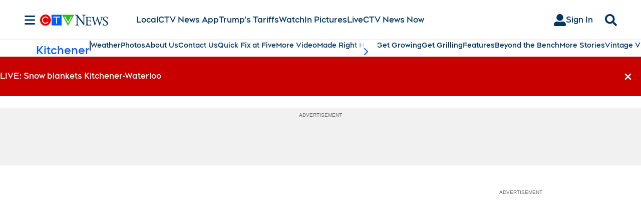

--- FILE ---
content_type: text/plain
request_url: https://ipv4.icanhazip.com/
body_size: 115
content:
3.132.215.134
